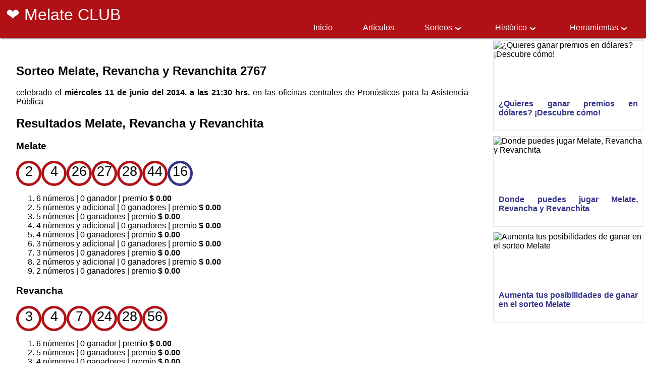

--- FILE ---
content_type: text/html; charset=UTF-8
request_url: https://melate.club/sorteo-2767
body_size: 5019
content:
<!DOCTYPE html>
<html lang="es-MX">
<head>
    <meta charset="utf-8">
    <title>Sorteo 2767 de Melate Revancha Revanchita</title>
    <link rel="canonical" href="https://melate.club/sorteo-2767">
    <link href='/src/img/favicon.png' rel='icon' type='image/png'/>
        <meta name="viewport" content="width=device-width">
    <meta name="description" content="Consulta los resultados del sorteo 2767 de Melate, Revancha y Revanchita realizados por Pronósticos para la Asistencia Publica celebrado el miércoles 11 de junio del 2014..">
    <!-- Twitter card -->
    <meta name="twitter:card" 	 content="Consulta los resultados del sorteo 2767 de Melate, Revancha y Revanchita realizados por Pronósticos para la Asistencia Publica celebrado el miércoles 11 de junio del 2014.." />
    <meta name="twitter:site" 	 content="@SorteosCLUB" />
    <meta name="twitter:creator" content="@SorteosCLUB" />
    <!-- Facebook card -->
    <meta property="og:url"                content="https://melate.club/sorteo-2767" />
    <meta property="og:type"               content="article" />
    <meta property="og:title"              content="Sorteo 2767 de Melate Revancha Revanchita" />
    <meta property="og:description"        content="Consulta los resultados del sorteo 2767 de Melate, Revancha y Revanchita realizados por Pronósticos para la Asistencia Publica celebrado el miércoles 11 de junio del 2014.." />
    <meta property="og:image"              content="sorteo-melate-revancha-revanchita.jpg" />
    <!-- Shema -->
    
<script type="application/ld+json">
{
  "@context": "https://schema.org",
  "@type": "Event",
  "name": "Sorteo 2767 de Melate Revancha Revanchita",
  "description": "Consulta los resultados del sorteo 2767 de Melate, Revancha y Revanchita realizados por Pronósticos para la Asistencia Publica celebrado el miércoles 11 de junio del 2014..",
  "image": "https://melate.club/src/img/sorteo-melate-revancha-revanchita.jpg",
  "startDate": "2014-06-11T21:15",
  "endDate": "2014-06-11T21:30",
  "performer": {
    "@type": "Person",
    "name": "Lotería Nacional"
  },
  "eventAttendanceMode": "https://schema.org/MixedEventAttendanceMode",
  "eventStatus": "https://schema.org/EventScheduled",
  "location": {
    "@type": "Place",
    "name": "Oficinas centrales de Lotería Nacional",
    "address": {
      "@type": "PostalAddress",
      "streetAddress": "Av. Insurgentes Sur 1397",
      "addressLocality": "Ciudad de México",
      "postalCode": "03920",
      "addressCountry": "MX",
      "addressRegion": "CDMX"
    },
    "organizer": {
        "@type": "Organization",
        "name": "Lotería Nacional",
        "url": "https://www.loterianacional.gob.mx"
      }
  }
}
</script>    <link rel="preload" href="https://fonts.googleapis.com/css2?family=Raleway&display=swap&text=1234567890ABCDEFGHIJKLMNOPQRSTUVWXYZabcdefghijklmnopqrstuvwxyz%20%21%22%23%24%25%26%27" as="font" type="font/woff2" crossorigin="anonymous">
    <!-- Estilo -->
    <style>
    *{box-sizing: border-box;}body {width: auto; margin: 0; padding: 0; font-family: 'Raleway', sans-serif, sans-serif; color:#000;}p{text-align: justify;}.row::after{content:"";clear:both;display:table;}[class*="col-"] {width: 100%;}section{float:left;}.contenido{padding:2em;overflow:hidden;}.boton{display:inline-block;background-color:#B11116; text-decoration: none; color:#fff; border: 0; border-radius:4px; padding: 5px 10px; margin: 20px 10px; font-size: 1.3em;}.boton:hover{background-color:#343489;}.link{text-decoration:none;font-weight:600;color:#343489;}.enfasis{color:#343489; font-weight:600;}.menu{position:fixed;width:60%;height:100%;top:75px;right:0;display:none;background-color:#f6f6f6;z-index:98;}.menu ul{list-style-type:none;margin-block: 0;padding-inline: 0;}.menu ul li{display:block;position:static;float:right;width:100%;height:100%;padding:20px;font-size:1.3rem;font-weight:400;}.menu ul li ul{display:none;}.menu ul li:hover{background-color:#343489;color:#fff;cursor: pointer;}.menu ul li:hover i>svg{color="#fff";}.menu ul li:hover ul{display:block;position:relative;width:100%;z-index:99;}.menu ul li:hover ul li{display:block;position:static;width:100%;background-color:#f6f6f6;}.menu ul li:hover ul li:hover{display:block;background-color:gray;}.menu a{display:block;width:100%;height:100%;text-decoration:none;color:#000;}.menu a:hover{color:#fff;}.menu i>svg{vertical-align:baseline;margin-right:6px;}#menu-btn, #menu-btn:before, #menu-btn:after {background: #fff; border-radius: 2px; height: 7px; transition: all 0.2s ease-in-out; width: 100%;}#menu-btn {display: inline-block; margin: 35px 10px; max-width: 48px; position: relative; float:right;}#menu-btn:before,#menu-btn:after {content: ''; left: 0; position: absolute;}#menu-btn:before {top: 15px;}#menu-btn:after {bottom: 15px;}.page-top input {opacity: 0;}.page-top input[type=checkbox]:checked + label #menu-btn {background: transparent;}.page-top input[type=checkbox]:checked + label #menu-btn:before {top: 0; transform: rotate(-45deg);}.page-top input[type=checkbox]:checked + label #menu-btn:after {bottom: 0; transform: rotate(45deg);}.page-top input[type=checkbox]:checked ~ .menu {display: block;}header{position:sticky;width:100%;height:75px;top:0px;background-color:#B11116;z-index:98;box-shadow: 0 4px 2px -2px gray;}.logo {display: inline-block; font-size: xx-large; padding-top:10px; padding-left: 12px;}.logo a{text-decoration: none; color:#fff;}footer{width: 100%; overflow: auto; background-color: #343489; margin-top: 10px; color:#fff;}footer a{text-decoration:none;color:#fff;}.footer-content{width: 100%; float: left; box-sizing: border-box; padding: 10px;}.copy{width: 100%; display: block; text-align: center;}.logo-footer{display: inline-block; font-size: x-large; font-weight: 800; padding-top:20px; padding-left: 12px; color:#fff;}.lista-footer{list-style-type: square;}.notas{overflow:auto;background-color:#fff;}.nota{position:relative;display: block; float: right; width: 95%; min-width: 260px; min-height: 180px; border-style: solid; border-width: 1px; border-color:#E5E4E2; margin: 5px; background-repeat: no-repeat; background-size: cover;}.nota a{text-decoration: none; font-weight:600; color:#343489; display: block;}.titulo-nota{position:absolute;width:100%;min-height:30%;bottom:0;left:0;background-color:rgba(255,255,255,0.9);box-sizing:border-box;padding:10px;}.img-responsive{width:100%;aspect-ratio:4/3;object-fit:cover;object-position:bottom;}.resultado{display:inline-block;border-radius:40px;border:5px solid #B11116;width:50px;height:50px;text-align:center;font-size:1.7em;vertical-align:middle;}.resultadoA{border:5px solid #343489;}    @media(min-width: 640px){.footer-content{width: 33.3%;}.notas{position: static;}.nota{width: 29%; min-width:140px;}}
    @media(min-width: 1024px){.col-1 {width: 8.33%;}.col-2 {width: 16.66%;}.col-3 {width: 25%;}.col-4 {width: 33.33%;}.col-5 {width: 41.66%;}.col-6 {width: 50%;}.col-7 {width: 58.33%;}.col-8 {width: 66.66%;}.col-9 {width: 75%;}.col-10 {width: 83.33%;}.col-11 {width: 91.66%;}.col-12 {width: 100%;}.menu{position:static;width:auto;max-width:60%;height:75px;display:inline-block;float:right;background-color:transparent;}.menu ul li{display:inline-block;position:relative;float:left;width:auto;height:75px;padding:30px;font-size:1rem;font-weight:400;color:#fff;}.menu ul li ul{display:none;}.menu ul li:hover{background-color:#343489;cursor: pointer;}.menu ul li:hover ul{display:block;position:absolute;top:58px;width:300px;right:0;left:auto;}.menu ul li:hover ul li{display:block;background-color:gray;}.menu ul li:hover ul li:hover{display:block;background-color:black;}.menu a{display:block;width:100%;height:100%;text-decoration:none;color:#fff;}.menu i>svg{vertical-align:baseline;margin-right:6px}#menu-btn{display:none;}.footer-content{width: 33.3%;}.notas{position:-webkit-sticky;position:sticky;top:75px;margin:0 auto;}.nota{width: 93%;}}
    </style>
    <!-- Google tag (gtag.js) -->
        <script async src="https://www.googletagmanager.com/gtag/js?id=G-BV52BBJDT7"></script>
    <script>
        window.dataLayer = window.dataLayer || [];
        function gtag(){dataLayer.push(arguments);}
        gtag('js', new Date());

          gtag('config', 'G-BV52BBJDT7');
    </script>
    <!-- Google ads -->
    <script async src="https://pagead2.googlesyndication.com/pagead/js/adsbygoogle.js?client=ca-pub-5034732255012818"
     crossorigin="anonymous"></script>
</head>
<body>
            <header>
            <div class="page-top">
              <span class="logo"><a href="/">❤ Melate CLUB</a></span>
              <input type="checkbox" id="menu"><label for="menu"><span id="menu-btn"></span></label>
              <div class="menu">
<ul>
  <li><a href="/" alt="Melate CLUB">Inicio</a></li>
  <li><a href="/articulos" alt="Articulos">Artículos</a></li>
  <li>Sorteos <i><svg xmlns="http://www.w3.org/2000/svg" version="1.1" width="15px" height="6px" style="shape-rendering:geometricPrecision; text-rendering:geometricPrecision; image-rendering:optimizeQuality; fill-rule:evenodd; clip-rule:evenodd" viewBox="0 0 36.04 19.15"><path fill="#f6f6f6" fill-rule="nonzero" d="M1.46 6.95c-1.68,-1.34 -1.95,-3.8 -0.6,-5.49 1.34,-1.68 3.8,-1.95 5.49,-0.6l-4.89 6.09zm14.17 11.34l-14.17 -11.34 4.89 -6.09 14.16 11.34 0 6.09 -4.88 0zm4.88 -6.09c1.69,1.34 1.96,3.8 0.61,5.49 -1.35,1.68 -3.8,1.95 -5.49,0.6l4.88 -6.09zm14.06 -5.15l-14.06 11.24 -4.88 -6.09 14.06 -11.25 4.88 6.1zm-4.88 -6.1c1.69,-1.35 4.15,-1.08 5.49,0.61 1.35,1.68 1.08,4.14 -0.61,5.49l-4.88 -6.1z"/></svg></i>
    <ul>
      <li><a href="/" alt="Sorteo Melate, Revancha, Revanchita">Melate, Revancha, Revanchita</a></li>
      <li><a href="/melate-retro" alt="Sorteo Melate Retro">Melate Retro</a></li>
      <li><a href="/tris" alt="Sorteo Tris">Tris</a></li>
      <li><a href="/chispazo" alt="Sorteo Chispazo">Chispazo</a></li>
      <li><a href="/gana-gato" alt="Sorteo Gana Gato">Gana Gato</a></li>
    </ul>
  </li>
  <li>Histórico <i><svg xmlns="http://www.w3.org/2000/svg" version="1.1" width="15px" height="6px" style="shape-rendering:geometricPrecision; text-rendering:geometricPrecision; image-rendering:optimizeQuality; fill-rule:evenodd; clip-rule:evenodd" viewBox="0 0 36.04 19.15"><path fill="#f6f6f6" fill-rule="nonzero" d="M1.46 6.95c-1.68,-1.34 -1.95,-3.8 -0.6,-5.49 1.34,-1.68 3.8,-1.95 5.49,-0.6l-4.89 6.09zm14.17 11.34l-14.17 -11.34 4.89 -6.09 14.16 11.34 0 6.09 -4.88 0zm4.88 -6.09c1.69,1.34 1.96,3.8 0.61,5.49 -1.35,1.68 -3.8,1.95 -5.49,0.6l4.88 -6.09zm14.06 -5.15l-14.06 11.24 -4.88 -6.09 14.06 -11.25 4.88 6.1zm-4.88 -6.1c1.69,-1.35 4.15,-1.08 5.49,0.61 1.35,1.68 1.08,4.14 -0.61,5.49l-4.88 -6.1z"/></svg></i>
    <ul>
      <li><a href="/historico" alt="Resultados históricos del sorteo Melate, Revancha, Revanchita">Melate, Revancha, Revanchita</a></li>
      <li><a href="/historico-melate-retro" alt="Resultados históricos del sorteo Melate Retro">Melate Retro</a></li>
      <li><a href="/historico-tris" alt="Resultados históricos del sorteo Tris">Tris</a></li>
      <li><a href="/historico-chispazo" alt="Resultados históricos del sorteo Chispazo">Chispazo</a></li>
      <li><a href="/historico-gana-gato" alt="Resultados históricos del sorteo Gana Gato">Gana Gato</a></li>
    </ul>
  </li>
  <li>Herramientas <i><svg xmlns="http://www.w3.org/2000/svg" version="1.1" width="15px" height="6px" style="shape-rendering:geometricPrecision; text-rendering:geometricPrecision; image-rendering:optimizeQuality; fill-rule:evenodd; clip-rule:evenodd" viewBox="0 0 36.04 19.15"><path fill="#f6f6f6" fill-rule="nonzero" d="M1.46 6.95c-1.68,-1.34 -1.95,-3.8 -0.6,-5.49 1.34,-1.68 3.8,-1.95 5.49,-0.6l-4.89 6.09zm14.17 11.34l-14.17 -11.34 4.89 -6.09 14.16 11.34 0 6.09 -4.88 0zm4.88 -6.09c1.69,1.34 1.96,3.8 0.61,5.49 -1.35,1.68 -3.8,1.95 -5.49,0.6l4.88 -6.09zm14.06 -5.15l-14.06 11.24 -4.88 -6.09 14.06 -11.25 4.88 6.1zm-4.88 -6.1c1.69,-1.35 4.15,-1.08 5.49,0.61 1.35,1.68 1.08,4.14 -0.61,5.49l-4.88 -6.1z"/></svg></i>
    <ul>
      <li><a href="/combinacion-ganadora-repetida" alt="Herramienta para ganar melate">Combinación ganadora repetida</a></li>
    </ul>
  </li>
</ul>
</div>            </div>
          </header>
              <main class="row">
    <section class="col-9 contenido">
<h1>Sorteo Melate, Revancha y Revanchita 2767</h1><p>celebrado el <b>miércoles 11 de junio del 2014. a las 21:30 hrs.</b> en las oficinas centrales de Pronósticos para la Asistencia Pública</p>
<h2>Resultados Melate, Revancha y Revanchita</h2>
<h3>Melate</h3>
<div class="resultado">2</div><div class="resultado">4</div><div class="resultado">26</div><div class="resultado">27</div><div class="resultado">28</div><div class="resultado">44</div><div class="resultado resultadoA">16</div><br>    
<ol class="detalle_resultado">
    <li class="res">6 números | 0 ganador | premio <b> $             0.00</b></li>
    <li class="res">5 números y adicional | 0 ganadores | premio <b> $             0.00</b></li>
    <li class="res">5 números | 0 ganadores | premio <b> $             0.00</b></li>
    <li class="res">4 números y adicional | 0 ganadores | premio <b> $             0.00</b></li>
    <li class="res">4 números | 0 ganadores | premio <b> $             0.00</b></li>
    <li class="res">3 números y adicional | 0 ganadores | premio <b> $             0.00</b></li>
    <li class="res">3 números | 0 ganadores | premio <b> $             0.00</b></li>
    <li class="res">2 números y adicional | 0 ganadores | premio <b> $             0.00</b></li>
    <li class="res">2 números | 0 ganadores | premio <b> $             0.00</b></li>
</ol>
<h3>Revancha</h3>
<div class="resultado">3</div><div class="resultado">4</div><div class="resultado">7</div><div class="resultado">24</div><div class="resultado">28</div><div class="resultado">56</div><br>
    <ol class="detalle_resultado">
        <li class="res">6 números | 0 ganador | premio <b> $             0.00</b></li>
        <li class="res">5 números | 0 ganadores | premio <b> $             0.00</b></li>
        <li class="res">4 números | 0 ganadores | premio <b> $             0.00</b></li>
        <li class="res">3 números | 0 ganadores | premio <b> $             0.00</b></li>
        <li class="res">2 números | 0 ganadores | premio <b> $             0.00</b></li>
    </ol>
<h3>Revanchita</h3>
<div class="resultado">2</div><div class="resultado">25</div><div class="resultado">26</div><div class="resultado">36</div><div class="resultado">37</div><div class="resultado">38</div><br>
    <ol class="detalle_resultado">
        <li class="res">6 números | 0 ganador | premio <b> $             0.00</b></li>
    </ol>
<p>Despues de 60 días naturales transcurridos contados al día siguiente de la celebración del sorteo, ya no es posible reclamar los premios.</p>

<h3>Información sobre los sorteos</h3>
<p>El sorteo Melate, se compone por 6 números naturales y 1 adicional, dependiendo de la cantidad de números acertados es el nivel de premiación y el monto del premio depende de la bolsa acumulada, puedes obtener un premio desde 2 números naturales acertados y requieres acertar a los 6 números naturales para llevarte la bolsa acumulada, el sorteo inicio el día 19 de agosto de 1984 en Melate.CLUB encontraras los resultados históricos desde esa fecha.</p>
<p>El sorteo Revancha fue incorporado en el sorteo no. 1009 de Melate el día 6 de agosto de 1997 y requiere de manera forzosa jugar al sorteo Melate y toma los 6 números naturales previamente seleccionados para el sorteo Melate para participar, en este sorteo no hay número adicional y puedes ganar un premio desde 2 números naturales acertados, al igual que en el sorteo Melate requieres acertar a los 6 números naturales para ganar la bolsa acumulada. En Melate.CLUB encontraras los resultados históricos de Revancha desde la fecha de inicio de este.</p>
<p>El sorteo Revanchita fue incorporado en el sorteo no. 2371 de Melate Revancha el día 25 de agosto de 2010 y también requiere de manera forzosa jugar los sorteos Melate y Revancha, a diferencia de los sorteos Melate y Revancha solo existe primer lugar, el cual se lleva la bolsa acumulada y es necesario acertar a los 6 números naturales. En Melate.CLUB encontraras los resultados históricos de Revanchita desde la fecha de inicio de este.</p>
<h3>Información sobre los resultados</h3>
                <p>Recuerda los números ganadores de cada sorteo Melate Revancha Revanchita son independientes entre sí, ya que son tres diferentes tómbolas y difícilmente coincidirán entre los tres sorteos.</p>
                <p>Los resultados de los sorteos son informativos y los mismos fueron obtenidos de la página oficial de Pronósticos para la Asistencia Pública. Los resultados publicados en el canal oficial designado por parte de Pronósticos para la Asistencia Pública son los resultados que prevalecen sobre los aquí mostrados.</p>
                <p>Resultados para fines informativos.</p>
</section>
            <section class="col-3 notas">
          <div class="nota">
            <img src="../src/img/thumb-the-lotter.webp" alt="¿Quieres ganar premios en dólares? ¡Descubre cómo!" loading="lazy" class="img-responsive">
              <a href="../gana-premios-en-dolares">
              <div class="titulo-nota">
                <p>¿Quieres ganar premios en dólares? ¡Descubre cómo!</p>
              </div>
              </a>
          </div>
          <div class="nota">
          <img src="../src/img/thumb-donde-jugar-melate.webp" alt="Donde puedes jugar Melate, Revancha y Revanchita" loading="lazy" class="img-responsive">
              <a href="../donde-puedes-jugar-melate">
              <div class="titulo-nota">
                <p>Donde puedes jugar Melate, Revancha y Revanchita</p>
              </div>
              </a>
          </div>
          <div class="nota">
          <img src="../src/img/thumb-aumenta-probabilidad-ganar-melate.webp" alt="Aumenta tus posibilidades de ganar en el sorteo Melate" loading="lazy" class="img-responsive">
              <a href="../como-aumentar-probabilidad-de-ganar-melate">
              <div class="titulo-nota">
                <p>Aumenta tus posibilidades de ganar en el sorteo Melate</p>
              </div>
              </a>
          </div>
        </section>    </main>
            <footer>
          <div class="footer-content">
            <span class="logo-footer">❤ Melate CLUB</span>
          </div>
          <div class="footer-content">
            <h4>Legales</h4>
            <ul class="lista-footer">
              <li><a href="/aviso-de-privacidad">Aviso de privacidad</a></li>
              <li><a href="/politica-de-cookies">Politica de cookies</a></li>
              <li><a href="/contacto">Contáctanos</a></li>
            </ul>
          </div>
          <div class="footer-content">
            <h4>Sorteos</h4>
            <ul class="lista-footer">
              <li><a href="/">Melate Revancha Revanchita</a></li>
              <li><a href="/melate-retro">Melate Retro</a></li>
              <li><a href="/chispazo">Chispazo</a></li>
              <li><a href="/tris">Tris</a></li>
              <li><a href="/gana-gato">Gana Gato</a></li>
            </ul>
          </div>
          <p class="copy">&copy; 2026 Gubzi Media </p>
        </footer>    </body>
</html>

--- FILE ---
content_type: text/html; charset=utf-8
request_url: https://www.google.com/recaptcha/api2/aframe
body_size: 269
content:
<!DOCTYPE HTML><html><head><meta http-equiv="content-type" content="text/html; charset=UTF-8"></head><body><script nonce="JHxvYw0F2qTCX9X0vyxlgA">/** Anti-fraud and anti-abuse applications only. See google.com/recaptcha */ try{var clients={'sodar':'https://pagead2.googlesyndication.com/pagead/sodar?'};window.addEventListener("message",function(a){try{if(a.source===window.parent){var b=JSON.parse(a.data);var c=clients[b['id']];if(c){var d=document.createElement('img');d.src=c+b['params']+'&rc='+(localStorage.getItem("rc::a")?sessionStorage.getItem("rc::b"):"");window.document.body.appendChild(d);sessionStorage.setItem("rc::e",parseInt(sessionStorage.getItem("rc::e")||0)+1);localStorage.setItem("rc::h",'1769013672374');}}}catch(b){}});window.parent.postMessage("_grecaptcha_ready", "*");}catch(b){}</script></body></html>